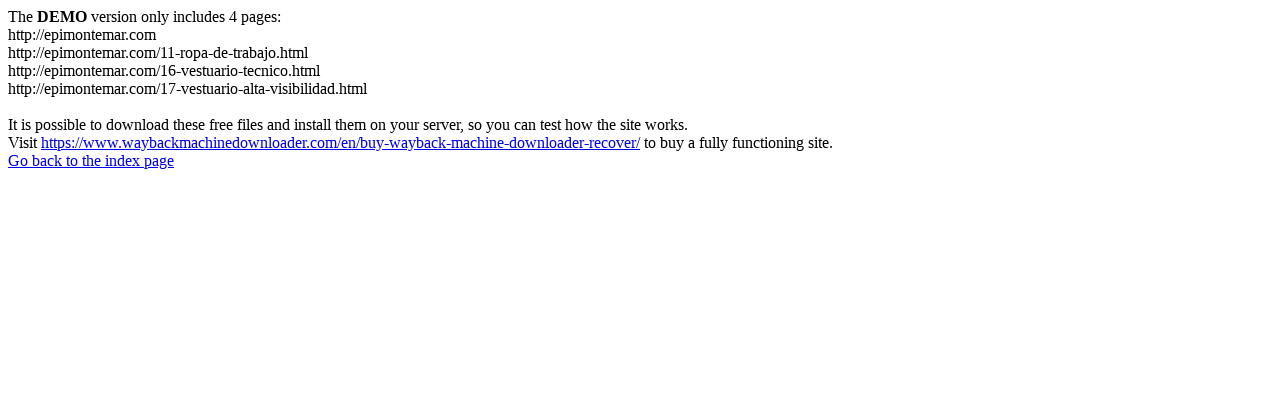

--- FILE ---
content_type: text/html
request_url: https://epimontemar.com/138-senales-socorro
body_size: 131
content:
<meta http-equiv="Content-Type" content="text/html; charset=UTF-8" />The <b>DEMO</b> version only includes 4 pages:<br>http://epimontemar.com<br>http://epimontemar.com/11-ropa-de-trabajo.html<br>http://epimontemar.com/16-vestuario-tecnico.html<br>http://epimontemar.com/17-vestuario-alta-visibilidad.html<br><br>It is possible to download these free files and install them on your server, so you can test how the site works.<br>Visit <a href='https://www.waybackmachinedownloader.com/en/buy-wayback-machine-downloader-recover/'>https://www.waybackmachinedownloader.com/en/buy-wayback-machine-downloader-recover/</a> to buy a fully functioning site.<br><a href='index.html'>Go back to the index page</a>